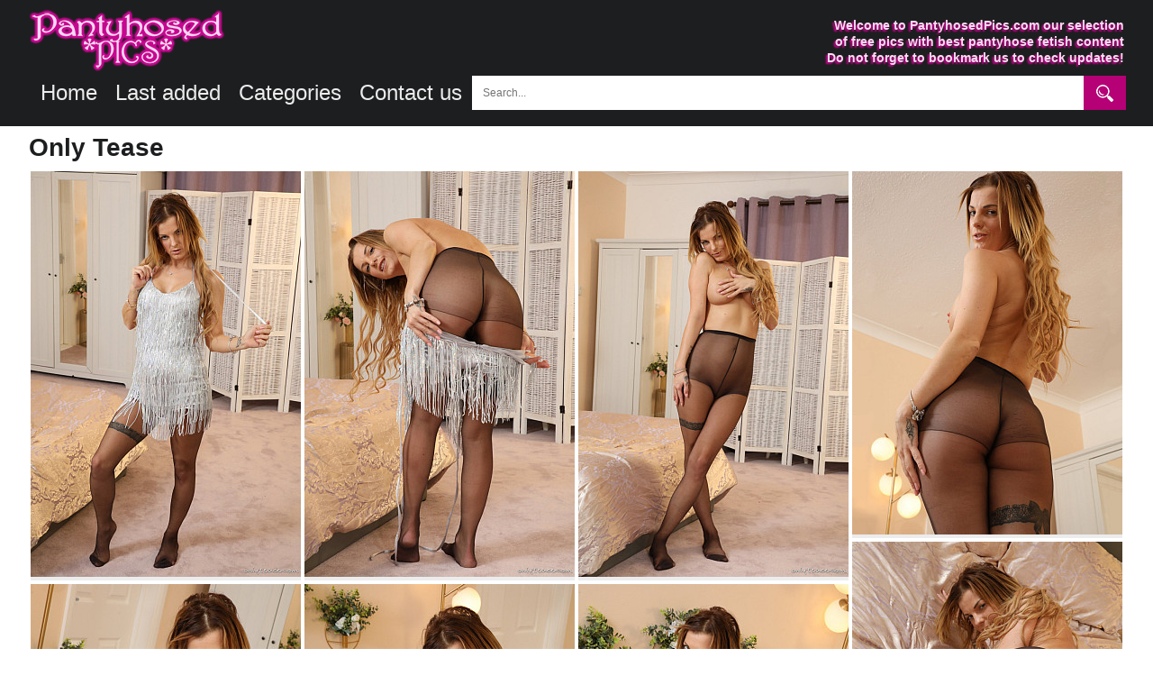

--- FILE ---
content_type: text/html; charset=UTF-8
request_url: https://pantyhosedpics.com/tgp/onlytease/isabella-b-teases-with-her-sexy-poses-in/index.html
body_size: 4700
content:
<!doctype html>
<html lang="en">
<head>
<title>Isabella B teases with her sexy poses in black pantyhose | PantyhosedPics</title>
<meta charset="utf-8">
<meta http-equiv="x-ua-compatible" content="ie=edge">
<meta name="viewport" content="width=device-width, initial-scale=1">
<meta name="rating" content="RTA-5042-1996-1400-1577-RTA">
<meta name="referrer" content="origin">
<meta name="robots" content="index, follow">
<meta name="document-state" content="dynamic">
<meta name="revisit-after" content="1 day">
<meta name="description" content="Isabella B teases with her sexy poses in black pantyhose"> 
<meta name="keywords" content="pantyhose, pics, galleries, free, images, asian, shiny, amateur, mature, cum, seamless">
<meta property="og:title" content="Isabella B teases with her sexy poses in black pantyhose | PantyhosedPics">
<meta property="og:type" content="article">
<meta property="og:url" content="https://pantyhosedpics.com">
<meta name="twitter:title" content="Isabella B teases with her sexy poses in black pantyhose | PantyhosedPics">
<meta name="twitter:url" content="https://pantyhosedpics.com">
<link rel="icon" href="/favicon.ico" type="image/x-icon">
<link href="/css.css" rel="stylesheet" type="text/css">
<script src="https://cdnjs.cloudflare.com/ajax/libs/jquery/3.6.0/jquery.min.js"></script>
<script src="/lib/isotope.pkgd.min.js"></script>
<script src="/lib/packery-mode.pkgd.min.js"></script>
<script language="JavaScript">
var height=0;
var width=0;
if (self.screen) {
	width = screen.width
	height = screen.height
} else if (self.java) {
	var m = java.awt.Toolkit.getDefaultToolkit();
	var ssize = m.getScreenSize();
	width = ssize.width;
	height = ssize.height;
}
if (height > 0 && width > 0) {
	var edate = 'Sun, 18-Jan-26 14:38:46 GMT';
	var jval = '51548579400'+'.'+width+'.'+height;
	var ck = 'js='+jval+'; path=/; expires='+edate+';';
	document.cookie=ck;
}
</script><script async src="https://www.googletagmanager.com/gtag/js?id=UA-46663292-1"></script>
<script>
  window.dataLayer = window.dataLayer || [];
  function gtag(){dataLayer.push(arguments);}
  gtag('js', new Date());

  gtag('config', 'UA-46663292-1');
</script>

<script type="text/javascript">
$(document).ready(function() {
"use strict";
var inProgress = false;
var startFrom = 20;
var Module = 'tgp';
var DirName = '/tgp/onlytease/isabella-b-teases-with-her-sexy-poses-in';
var Tags = 'black';
var perPage = '20';
var Count = 1;
function c(){return $(window).scrollTop()>$(document).height()-$(window).height()-200}
    $(window).scroll(function() {
        if(c() && !inProgress) {
            var $grid = $('.grid').isotope({
					  layoutMode: 'packery',
					  itemSelector: '.grid-item'
            });
        $.ajax({
            url: "/obrabotchik.php",
            method: 'POST',
            data: {'startFrom':startFrom, 'Module':Module, 'DirName':DirName, 'Tags':Tags, 'perPage':perPage, 'count':Count},
            beforeSend: function() {
	            inProgress = true;
			},
			success: function(txt){
				if (txt.indexOf('jpg') > -1)
				{
                    var $items = $(txt);
                        $grid.append($items)
                        .isotope('appended',$items);
					inProgress = false;
					startFrom += 20;
				}
			}
            });
		Count += 1;
		}
    });
});
</script>
<script src="https://challenges.cloudflare.com/turnstile/v0/api.js" async defer></script>
</head>
<body>
<script type="text/javascript" src="/dlt/java.js"></script>
<div class="page-wrapper">
<div class="top_place">
<div class="place">
<div class="tophead"><a href="/"><img src="/images/pantyhosedpics.png" width="219" height="70" alt="PantyhosedPics home"></a></div>
<h1>Welcome to PantyhosedPics.com our selection<br>
of free pics with best pantyhose fetish content<br>
Do not forget to bookmark us to check updates!</h1>
<ul class="ddmenu">
<li><a href="/">Home</a></li>
<li><a href="/last/">Last added</a></li>
<li><a href="/categories/">Categories</a>
</li>
<div class="show_top">
<li><a href="/contact/">Contact us</a></li>
</div>

				<div class="search-form">
					<form action="/search/">
						<input name="q" class="search-text" type="text" value="" placeholder="Search...">
						<input class="search-btn" type="submit">
					</form>
				</div>
</ul>
<div class="clear"></div>
</div>
</div>
<div class="place">
<!--main thumbs block end-->
<!--main contact form-->
<!--end main contact form-->
<!--copyright-->
<!--end copyright-->
<!--2257-->
<!--end 2257-->
<!--content gallery-->
			<!--thumbs block-->
		<h2>Only Tease</h2>
		<div class="grid">
			<div class="grid-item"><a href="/tgp/onlytease/isabella-b-teases-with-her-sexy-poses-in/1.html"><img src="/tgp/onlytease/isabella-b-teases-with-her-sexy-poses-in/t1.jpg" width="300" height="450" alt="full size" loading="lazy"></a></div><div class="grid-item"><a href="/tgp/onlytease/isabella-b-teases-with-her-sexy-poses-in/2.html"><img src="/tgp/onlytease/isabella-b-teases-with-her-sexy-poses-in/t2.jpg" width="300" height="450" alt="full size" loading="lazy"></a></div><div class="grid-item"><a href="/tgp/onlytease/isabella-b-teases-with-her-sexy-poses-in/3.html"><img src="/tgp/onlytease/isabella-b-teases-with-her-sexy-poses-in/t3.jpg" width="300" height="450" alt="full size" loading="lazy"></a></div><div class="grid-item"><a href="/tgp/onlytease/isabella-b-teases-with-her-sexy-poses-in/4.html"><img src="/tgp/onlytease/isabella-b-teases-with-her-sexy-poses-in/t4.jpg" width="300" height="403" alt="full size" loading="lazy"></a></div><div class="grid-item"><a href="/tgp/onlytease/isabella-b-teases-with-her-sexy-poses-in/5.html"><img src="/tgp/onlytease/isabella-b-teases-with-her-sexy-poses-in/t5.jpg" width="300" height="450" alt="full size" loading="lazy"></a></div><div class="grid-item"><a href="/tgp/onlytease/isabella-b-teases-with-her-sexy-poses-in/6.html"><img src="/tgp/onlytease/isabella-b-teases-with-her-sexy-poses-in/t6.jpg" width="300" height="450" alt="full size" loading="lazy"></a></div><div class="grid-item"><a href="/tgp/onlytease/isabella-b-teases-with-her-sexy-poses-in/7.html"><img src="/tgp/onlytease/isabella-b-teases-with-her-sexy-poses-in/t7.jpg" width="300" height="450" alt="full size" loading="lazy"></a></div><div class="grid-item"><a href="/tgp/onlytease/isabella-b-teases-with-her-sexy-poses-in/8.html"><img src="/tgp/onlytease/isabella-b-teases-with-her-sexy-poses-in/t8.jpg" width="300" height="450" alt="full size" loading="lazy"></a></div><div class="grid-item"><a href="/tgp/onlytease/isabella-b-teases-with-her-sexy-poses-in/9.html"><img src="/tgp/onlytease/isabella-b-teases-with-her-sexy-poses-in/t9.jpg" width="300" height="450" alt="full size" loading="lazy"></a></div><div class="grid-item"><a href="/tgp/onlytease/isabella-b-teases-with-her-sexy-poses-in/10.html"><img src="/tgp/onlytease/isabella-b-teases-with-her-sexy-poses-in/t10.jpg" width="300" height="450" alt="full size" loading="lazy"></a></div><div class="grid-item"><a href="/tgp/onlytease/isabella-b-teases-with-her-sexy-poses-in/11.html"><img src="/tgp/onlytease/isabella-b-teases-with-her-sexy-poses-in/t11.jpg" width="300" height="389" alt="full size" loading="lazy"></a></div><div class="grid-item"><a href="/tgp/onlytease/isabella-b-teases-with-her-sexy-poses-in/12.html"><img src="/tgp/onlytease/isabella-b-teases-with-her-sexy-poses-in/t12.jpg" width="300" height="375" alt="full size" loading="lazy"></a></div>		<!--thumbs block end-->
		</div>
		<div class="clear"></div>
		<div class="place">
		<!--text-->
					<div class="lnjoin">
				<div class="lnleft">Isabella B teases with her sexy poses in black pantyhose</div>
				<div class="lnright"><a href="http://easyhotpics.com/go/onlytease" class="join">Get more...</a></div>
			</div>
		<!--text end-->
		<!--related thumbs-->
			<div class="relate">
				<div class="moretxt">Related galleries</div>
				<div class="view-tags">In categories: <a href="/black/" title="black">black</a></div>
			</div>
		</div>
					<script async type="application/javascript" src="https://a.magsrv.com/ad-provider.js"></script> 
			<div class="grid">
										<div class="grid-item">
							<div class="conc">
							<ins class="eas6a97888e" data-zoneid="1172030"></ins> 
							<script type="text/javascript">
							if( window.adBlock === undefined ){
								(function () {
									function randStr(e,t){for(var n="",r=t||"ABCDEFGHIJKLMNOPQRSTUVWXYZabcdefghijklmnopqrstuvwxyz",o=0;o<e;o++)n+=r.charAt(Math.floor(Math.random()*r.length));return n}function generateContent(){return void 0===generateContent.val&&(generateContent.val=" \ndocument.dispatchEvent("+randStr(4*Math.random()+3)+");"),generateContent.val}try{Object.defineProperty(document.currentScript,"innerHTML",{get:generateContent}),Object.defineProperty(document.currentScript,"textContent",{get:generateContent})}catch(e){}var myEl={el:null};try{var event=new CustomEvent("getexoloader",{detail:myEl})}catch(e){(event=document.createEvent("CustomEvent")).initCustomEvent("getexoloader",!1,!1,myEl)}window.document.dispatchEvent(event);var ExoLoader=myEl.el;
									ExoLoader.addZone({"idzone":"1172030"});
								})();
							}
							</script>
							</div>
						</div>
					<div class="grid-item"><a href="/tgp/desyra-nylon/brunette-milf-desyra-strips-off-her/index.html" id="galLink"><img src="/tgp/desyra-nylon/brunette-milf-desyra-strips-off-her/t9.jpg" width="300" height="200" alt="Brunette MILF Desyra strips off her corset to show yummy pussy in black seamless pantyhose"></a><span class="desc">Brunette MILF Desyra strips off her corset to show yummy pussy in black seamless pantyhose</span></div><div class="grid-item"><a href="/tgp/claudechristian/lia-in-black-seamless-wolford-pantyhose-and/index.html" id="galLink"><img src="/tgp/claudechristian/lia-in-black-seamless-wolford-pantyhose-and/t5.jpg" width="300" height="491" alt="Lia in black seamless Wolford pantyhose and high heels"></a><span class="desc">Lia in black seamless Wolford pantyhose and high heels</span></div><div class="grid-item"><a href="/tgp/phwomen/long-legged-redhead-emily-marilyn-in-black/index.html" id="galLink"><img src="/tgp/phwomen/long-legged-redhead-emily-marilyn-in-black/t2.jpg" width="300" height="450" alt="Long legged redhead Emily Marilyn in black patterned pantyhose without any other clothes on"></a><span class="desc">Long legged redhead Emily Marilyn in black patterned pantyhose without any other clothes on</span></div><div class="grid-item"><a href="/tgp/privateph/amateur-teenage-girl-in-black-pantyhose/index.html" id="galLink"><img src="/tgp/privateph/amateur-teenage-girl-in-black-pantyhose/t7.jpg" width="300" height="400" alt="Amateur teenage girl in black pantyhose showing off her young body"></a><span class="desc">Amateur teenage girl in black pantyhose showing off her young body</span></div><div class="grid-item"><a href="/tgp/glosstightsglamour/sexy-brunette-antonia-jay-in-black-glossy/index.html" id="galLink"><img src="/tgp/glosstightsglamour/sexy-brunette-antonia-jay-in-black-glossy/t11.jpg" width="300" height="200" alt="Sexy brunette Antonia Jay in black glossy tights takes off her dress"></a><span class="desc">Sexy brunette Antonia Jay in black glossy tights takes off her dress</span></div>						<div class="grid-item">
							<div class="conc">
							<ins class="eas6a97888e" data-zoneid="1172030"></ins> 
							<script type="text/javascript">
							if( window.adBlock === undefined ){
								(function () {
									function randStr(e,t){for(var n="",r=t||"ABCDEFGHIJKLMNOPQRSTUVWXYZabcdefghijklmnopqrstuvwxyz",o=0;o<e;o++)n+=r.charAt(Math.floor(Math.random()*r.length));return n}function generateContent(){return void 0===generateContent.val&&(generateContent.val=" \ndocument.dispatchEvent("+randStr(4*Math.random()+3)+");"),generateContent.val}try{Object.defineProperty(document.currentScript,"innerHTML",{get:generateContent}),Object.defineProperty(document.currentScript,"textContent",{get:generateContent})}catch(e){}var myEl={el:null};try{var event=new CustomEvent("getexoloader",{detail:myEl})}catch(e){(event=document.createEvent("CustomEvent")).initCustomEvent("getexoloader",!1,!1,myEl)}window.document.dispatchEvent(event);var ExoLoader=myEl.el;
									ExoLoader.addZone({"idzone":"1172030"});
								})();
							}
							</script>
							</div>
						</div>
					<div class="grid-item"><a href="/tgp/apantyhose/blonde-secretary-strips-off-her-dress-and/index.html" id="galLink"><img src="/tgp/apantyhose/blonde-secretary-strips-off-her-dress-and/t12.jpg" width="300" height="436" alt="Blonde secretary strips off her dress and stays in sheer pantyhose and glasses only"></a><span class="desc">Blonde secretary strips off her dress and stays in sheer pantyhose and glasses only</span></div><div class="grid-item"><a href="/tgp/conner/slim-brunette-lucia-putting-glass-plugin/index.html" id="galLink"><img src="/tgp/conner/slim-brunette-lucia-putting-glass-plugin/t12.jpg" width="300" height="450" alt="Brunette girl Lucia jerks off her yummy hole with a glass plugin under her black nylon tights"></a><span class="desc">Brunette girl Lucia jerks off her yummy hole with a glass plugin under her black nylon tights</span></div><div class="grid-item"><a href="/tgp/sheerandlace/amalia-davis-in-a-black-seamless/index.html" id="galLink"><img src="/tgp/sheerandlace/amalia-davis-in-a-black-seamless/t12.jpg" width="300" height="199" alt="Amalia Davis in a black seamless bodystocking takes off her shoes and skirt"></a><span class="desc">Amalia Davis in a black seamless bodystocking takes off her shoes and skirt</span></div><div class="grid-item"><a href="/tgp/olderwomanfun/mature-lady-keira-exposed-her-big-tits-and/index.html" id="galLink"><img src="/tgp/olderwomanfun/mature-lady-keira-exposed-her-big-tits-and/t3.jpg" width="300" height="200" alt="Mature lady Keira exposed her big tits and spread her legs to tear the crotch of her black pantyhose"></a><span class="desc">Mature lady Keira exposed her big tits and spread her legs to tear the crotch of her black pantyhose</span></div><div class="grid-item"><a href="/tgp/lilywow/leggy-lily-teases-in-her-black-pantyhose-on/index.html" id="galLink"><img src="/tgp/lilywow/leggy-lily-teases-in-her-black-pantyhose-on/t12.jpg" width="300" height="206" alt="Leggy Eva Diangelo teases in her black pantyhose on the bed"></a><span class="desc">Leggy Eva Diangelo teases in her black pantyhose on the bed</span></div>						<div class="grid-item">
							<div class="conc">
							<ins class="eas6a97888e" data-zoneid="1172030"></ins> 
							<script type="text/javascript">
							if( window.adBlock === undefined ){
								(function () {
									function randStr(e,t){for(var n="",r=t||"ABCDEFGHIJKLMNOPQRSTUVWXYZabcdefghijklmnopqrstuvwxyz",o=0;o<e;o++)n+=r.charAt(Math.floor(Math.random()*r.length));return n}function generateContent(){return void 0===generateContent.val&&(generateContent.val=" \ndocument.dispatchEvent("+randStr(4*Math.random()+3)+");"),generateContent.val}try{Object.defineProperty(document.currentScript,"innerHTML",{get:generateContent}),Object.defineProperty(document.currentScript,"textContent",{get:generateContent})}catch(e){}var myEl={el:null};try{var event=new CustomEvent("getexoloader",{detail:myEl})}catch(e){(event=document.createEvent("CustomEvent")).initCustomEvent("getexoloader",!1,!1,myEl)}window.document.dispatchEvent(event);var ExoLoader=myEl.el;
									ExoLoader.addZone({"idzone":"1172030"});
								})();
							}
							</script>
							</div>
						</div>
					<div class="grid-item"><a href="/tgp/seamless/girl-toying-her-pussy-through-black/index.html" id="galLink"><img src="/tgp/seamless/girl-toying-her-pussy-through-black/t5.jpg" width="300" height="178" alt="Girl toying her pussy through black seamless pantyhose"></a><span class="desc">Girl toying her pussy through black seamless pantyhose</span></div><div class="grid-item"><a href="/tgp/privateph/amateur-blonde-girl-poses-in-the-backyard-in/index.html" id="galLink"><img src="/tgp/privateph/amateur-blonde-girl-poses-in-the-backyard-in/t2.jpg" width="300" height="375" alt="Amateur blonde girl poses in the backyard in her black pantyhose"></a><span class="desc">Amateur blonde girl poses in the backyard in her black pantyhose</span></div><div class="grid-item"><a href="/tgp/pantyhoseme/mature-blonde-with-big-boobs-lily-craven-in/index.html" id="galLink"><img src="/tgp/pantyhoseme/mature-blonde-with-big-boobs-lily-craven-in/t8.jpg" width="300" height="200" alt="Mature blonde with big boobs Lily Craven in black pantyhose"></a><span class="desc">Mature blonde with big boobs Lily Craven in black pantyhose</span></div><div class="grid-item"><a href="/tgp/layered_nylon/sophia-smith-wearing-dress-garter-belts-in/index.html" id="galLink"><img src="/tgp/layered_nylon/sophia-smith-wearing-dress-garter-belts-in/t12.jpg" width="300" height="450" alt="Sophia Smith wearing dress, garter belts in gules and black stockings dressed over pantyhose shows seductive place between her legs"></a><span class="desc">Sophia Smith wearing dress, garter belts in gules and black stockings dressed over pantyhose shows seductive place between her legs</span></div><div class="grid-item"><a href="/tgp/apantyhose/sexy-lily-shows-off-long-legs-in-thin-black/index.html" id="galLink"><img src="/tgp/apantyhose/sexy-lily-shows-off-long-legs-in-thin-black/t12.jpg" width="300" height="437" alt="Sexy Eva Diangelo shows off long legs in thin black pantyhose and stiletto heels"></a><span class="desc">Sexy Eva Diangelo shows off long legs in thin black pantyhose and stiletto heels</span></div>						<div class="grid-item">
							<div class="conc">
							<ins class="eas6a97888e" data-zoneid="1172030"></ins> 
							<script type="text/javascript">
							if( window.adBlock === undefined ){
								(function () {
									function randStr(e,t){for(var n="",r=t||"ABCDEFGHIJKLMNOPQRSTUVWXYZabcdefghijklmnopqrstuvwxyz",o=0;o<e;o++)n+=r.charAt(Math.floor(Math.random()*r.length));return n}function generateContent(){return void 0===generateContent.val&&(generateContent.val=" \ndocument.dispatchEvent("+randStr(4*Math.random()+3)+");"),generateContent.val}try{Object.defineProperty(document.currentScript,"innerHTML",{get:generateContent}),Object.defineProperty(document.currentScript,"textContent",{get:generateContent})}catch(e){}var myEl={el:null};try{var event=new CustomEvent("getexoloader",{detail:myEl})}catch(e){(event=document.createEvent("CustomEvent")).initCustomEvent("getexoloader",!1,!1,myEl)}window.document.dispatchEvent(event);var ExoLoader=myEl.el;
									ExoLoader.addZone({"idzone":"1172030"});
								})();
							}
							</script>
							</div>
						</div>
					<div class="grid-item"><a href="/tgp/elise-erotic/milf-elise-wearing-black-micronet-pantyhose/index.html" id="galLink"><img src="/tgp/elise-erotic/milf-elise-wearing-black-micronet-pantyhose/t1.jpg" width="300" height="405" alt="MILF Elise wearing black micronet pantyhose takes off her dress and spreads her leds to shows her shaved pussy"></a><span class="desc">MILF Elise wearing black micronet pantyhose takes off her dress and spreads her leds to shows her shaved pussy</span></div><div class="grid-item"><a href="/tgp/onlysecretary/blonde-secretary-patricia-in-black-pantyhose/index.html" id="galLink"><img src="/tgp/onlysecretary/blonde-secretary-patricia-in-black-pantyhose/t4.jpg" width="300" height="450" alt="Blonde secretary Patricia in black pantyhose takes off her dress to relaxes and play sexy games on the bed"></a><span class="desc">Blonde secretary Patricia in black pantyhose takes off her dress to relaxes and play sexy games on the bed</span></div><div class="grid-item"><a href="/tgp/glosstightsglamour/hattie-grace-in-black-sheer-dress-and-glossy/index.html" id="galLink"><img src="/tgp/glosstightsglamour/hattie-grace-in-black-sheer-dress-and-glossy/t2.jpg" width="300" height="401" alt="Hattie Grace in black sheer dress and glossy tights"></a><span class="desc">Hattie Grace in black sheer dress and glossy tights</span></div><div class="grid-item"><a href="/tgp/nylonup/stunning-girl-thena-shows-her-flawless-legs/index.html" id="galLink"><img src="/tgp/nylonup/stunning-girl-thena-shows-her-flawless-legs/t2.jpg" width="300" height="450" alt="Stunning girl Thena shows her flawless legs in sexy black pantyhose"></a><span class="desc">Stunning girl Thena shows her flawless legs in sexy black pantyhose</span></div><div class="grid-item"><a href="/tgp/nylonup/redhead-slutty-in-black-seamless-pantyhose/index.html" id="galLink"><img src="/tgp/nylonup/redhead-slutty-in-black-seamless-pantyhose/t11.jpg" width="300" height="451" alt="Redhead slutty in black seamless pantyhose shows her feet"></a><span class="desc">Redhead slutty in black seamless pantyhose shows her feet</span></div>			<script>(AdProvider = window.AdProvider || []).push({"serve": {}});</script>
			</div>
			<!--related thumbs end-->
<!--content gallery end-->

<!--content pics-->
<!--content pics end-->
<!--main block end-->
<!--footer-->
<div class="clear"></div>
<div class = "place">
</div>
</div>
    <div class="flex-grow"></div>

<footer class="m-cont-foot">
PantyhosedPics.com<p>
    <a href="/contact">Contact us</a> |
    <a href="/copyright"> DMCA Policy</a> |
    <a href="/2257"> 2257</a>
</p>
</footer>
<!--footer end-->
  </div>
<script type="text/javascript">
$('.grid').isotope({
  layoutMode: 'packery',
  itemSelector: '.grid-item'
});
$(document).on('click','#galLink',dtrOpen);
function dtrOpen( clickEvent ) {
window.open( '/out.php?u=' + this.href );
clickEvent.preventDefault();
}
(function () {
	ExoLoader.serve({"script_url":"/dlt/dlt666.php"});
	})();
</script>
<script type='text/javascript' src='//nauseousemerge.com/03/af/f0/03aff08e72df432dc5dd116b01e83c55.js'></script>
<script defer src="https://static.cloudflareinsights.com/beacon.min.js/vcd15cbe7772f49c399c6a5babf22c1241717689176015" integrity="sha512-ZpsOmlRQV6y907TI0dKBHq9Md29nnaEIPlkf84rnaERnq6zvWvPUqr2ft8M1aS28oN72PdrCzSjY4U6VaAw1EQ==" data-cf-beacon='{"version":"2024.11.0","token":"6cfa37379e0241d5a6c7f4664288efe9","r":1,"server_timing":{"name":{"cfCacheStatus":true,"cfEdge":true,"cfExtPri":true,"cfL4":true,"cfOrigin":true,"cfSpeedBrain":true},"location_startswith":null}}' crossorigin="anonymous"></script>
</body>
</html>


--- FILE ---
content_type: text/javascript;charset=UTF-8
request_url: https://pantyhosedpics.com/dlt/dlt666.php
body_size: 5914
content:
(function(){
var ExoLoader = window['dcyU195JQBDJQZ'];
var exoNbRequestId = 0;
ExoLoader.pushResponseData({"zones":{"banner":[{"id":0,"data":{"image":0,"url":"[base64]%3D"}},{"id":1,"data":{"image":1,"url":"[base64]"}},{"id":2,"data":{"image":2,"url":"[base64]%3D%3D"}},{"id":3,"data":{"image":3,"url":"[base64]%3D"}}]},"request_id":0,"link_prefix":"\/dlt\/dlt666.php?x9jV=","banner_prefix":"\/dlt\/dlt666.php?LaXb=","images":["OzsSNxEfSmp8IlU5dy1kHFp0NTcJCVscAgcQQT1eCzFTIB5jQV8GZ3dfSh40BUpwAF5BczU0BXkifjQAWTsxYw4JVwYIBAFfYA4KJwFnX3lBWwB8JgEDBG1ZSXsHC0lwZGQCfXJ9blNSPzI0DggEBg8EVVg3A1An","OzsSNxEfSmp8IlU5dy1kHFp0NTcJCVscAgcQQT1eCzFTIB5jQV8GZ3dfSkAxCEomBlsTJjI3AntxfTVdDzk2ZVsMUAEKBFFbZAVcdgNmBHVNDFB8JgEDBGwIS3JQDBQgZTNUdCYvMFFebzc1W10ABVhTVwhjAV4l","OzsSNxEfSmp8IlU5dy1kHFp0NTcJCVscAgcQQT1eCzFTIB5jRlwHZHZeSkBnWEMiXFtDIDY1V30hKzcGDTwwZVNaAVZdWgZaNFVfcQdjVyhEXwN8JgEDBGFbQnRSWhZ0ZWlQeSZwNF0NYmUzUwsHAQgEVQ1nVAty","OzsSNxEfSmp8IlU5dy1kHFp0NTcJCVscAgcQQT1eCzFTIB5jRlwHZHZeSkplW016VQ0VfWYwBHtxfmRQWW9laFJYAwJfV1QKZlQKewFjV3sTWlJ8JgEDBDQNSnBWXxR9ZGRQeXNxb1EObWI3WAhXAlsBVF80VVx7"]});
var exoDynamicParams = {"displayTemplate":"banner","containerRendererName":"fixed","contentRendererName":"banner"};!function(){var e;null!=(e="undefined"!=typeof ExoLoader&&null!==ExoLoader?ExoLoader:void 0)&&void 0===e.isNeverblock&&(e.isNeverblock=!0,e.renderers={container:[],content:[]},e.registerRenderer=function(r,n,o){e.renderers[n][r]=o})}();"undefined"!=typeof ExoLoader&&(ExoLoader.activateContainer=function(e){void 0!==e.style&&void 0!==e.style.display&&"none"===e.style.display&&e.style.removeProperty("display")});!function(){"use strict";function e(){var e,t,a,r,n=window.navigator.userAgent;this.features={webp:!0,mp4:!0},this.features.webp=function(e){var t=e.match(/MSIE/)||e.match(/rv:11/),a=!!e.match(/Firefox\/(\d+)/)&&parseInt(e.match(/Firefox\/(\d+)/)[1])<=64,r=!!e.match(/Version\/(\d+)/)&&parseInt(e.match(/Version\/(\d+)/)[1])<=15,n=!!e.match(/Chrome\/(\d+)/)&&parseInt(e.match(/Chrome\/(\d+)/)[1])<=8,c=!!e.match(/Edge\/(\d+)/)&&parseInt(e.match(/Edge\/(\d+)/)[1])<=17;if(t||a||r||n||c){var o=document.createElement("canvas");return!(!o.getContext||!o.getContext("2d"))&&0===o.toDataURL("image/webp").indexOf("data:image/webp")}return!0}(n),this.features.mp4=(t=(e=n).match(/MSIE [6-8]/),a=!!e.match(/Firefox\/(\d+)/)&&parseInt(e.match(/Firefox\/(\d+)/)[1])<=20,r=!!e.match(/(Opera|OPR)\/(\d+)/)&&parseInt(e.match(/(Opera|OPR)\/(\d+)/)[2])<=24,!(t||a||r)||!!document.createElement("video").canPlayType&&!!document.createElement("video").canPlayType("video/mp4"))}e.prototype.supported=function(e){return this.features[e]},window.ExoSupport=new e}();!function(){try{var e="undefined"!=typeof ExoLoader&&null!==ExoLoader?ExoLoader:void 0;null!=e&&e.registerRenderer("fixed","container",(function(r,i,t,o){if(null!=e)return n(i.original_zone&&i.original_zone.data?i.original_zone.data:i.data,i.dom.placeholder)}))}catch(e){console.log("fixed container renderer failed with error: "+e.message)}function n(n,r){r.innerHTML="",r.parentElement.style.display="inline-flex",r.parentElement.style.verticalAlign="top",void 0!==n.height&&(r.style.height=n.height+"px"),void 0!==n.width&&(r.style.width=n.width+"px"),r.style.cursor="pointer",void 0!==e.activateContainer&&e.activateContainer(r);var i=[];return i.push(r),i}"undefined"!=typeof RendererApi&&(void 0===e&&(e=RendererApi),window.FixedContainerRenderer={render:function(e,r){return RendererApi.validateRenderArguments(e,r,"fixed"),e.dom={placeholder:r,doc_reference:document},n(e.data,e.dom)}})}();!function(){try{var e="undefined"!=typeof ExoLoader&&null!==ExoLoader?ExoLoader:void 0;null!=e&&e.registerRenderer("banner","content",(function(a,r,n){if(null!=e&&(r.data.image=e.formatImage(a,r.data.image),r.data.url=e.formatLink(a,r.data.url),r.data.optimum_image&&ExoSupport.supported("webp")&&(r.data.optimum_image=e.formatImage(a,r.data.optimum_image)),n.style.position="relative",t(r,n),void 0!==r.data.ad_transparency&&e.createAdTransparencyButton(n,r.data.ad_transparency,a),!0===r.track_impressions&&!e.isNeverblock)){let t=r.data.count_only_viewed_impressions||!1;window.instantiateViewabilityForImpressions(n,t,r.data.impression,r.idzone,void 0,!0).then((function({impression:t,idzone:i,i:a,useCredentials:r}){e.trackImpression(t,i,a,!0,r)})).catch((function(t){e.trackImpression(r.data.impression,r.idzone,i,!0)}))}}))}catch(e){console.log("banner renderer failed with error: "+e.message)}function t(t,i){var a=t.data,r=t.dom,n=function(e,t){if(void 0!==e.width&&(t.setAttribute("width","100%"),t.setAttribute("max-width",e.width+"px")),void 0!==e.height){const i="html_banner"===e.media?"100%":"auto";t.setAttribute("height",i),t.setAttribute("max-height",e.height+"px")}},o=function(){var e=new Event("creativeLoaded-"+t.idzone);document.dispatchEvent(e)},d=function(e,t){var i=e.doc_reference.createElement("iframe");n(t,i);var a=["allow-forms","allow-pointer-lock","allow-popups","allow-popups-to-escape-sandbox","allow-scripts"];return!1!==t.allow_same_origin&&a.push("allow-same-origin"),i.setAttribute("sandbox",a.join(" ")),i.setAttribute("frameborder","0"),i.setAttribute("scrolling","no"),i.setAttribute("marginwidth","0"),i.setAttribute("marginheight","0"),i},m=function(e,a){var r=e.doc_reference.createElement("video"),d=e.placeholder.getAttribute("data-uid");r.id="exo-video-"+t.idzone+"-"+d,n(a,r),r.setAttribute("loop",!0),r.setAttribute("muted",!0),r.muted=!0,r.setAttribute("autoplay",!0),r.setAttribute("playsinline",!0),r.setAttribute("preload","auto");var m=e.doc_reference.createElement("source");a.optimum_image?m.setAttribute("src",a.optimum_image):m.setAttribute("src",a.video),r.appendChild(m),i.appendChild(r),r.addEventListener("canplay",o),setTimeout((function(){var t=e.doc_reference.getElementById(r.id);if(t&&a.image){var d=t.readyState>HTMLMediaElement.HAVE_CURRENT_DATA;if(!(t.currentTime>0)||t.paused||t.ended||!d){t.remove();var m=e.doc_reference.createElement("img");n(a,m),m.src=a.image,i.appendChild(m),m.addEventListener("load",o)}}}),500)},s=function(t,a,r){var n;i.onclick=(n=a,function(t){e.openLink(t,n,void 0,r)})};a.media&&"img_banner"!==a.media?"html_banner"===a.media?function(e,t){var a=d(e,t);a.srcdoc='<body style="margin:0px;">'+t.html+"</body>",i.appendChild(a),a.addEventListener("load",o)}(r,a):"iframe_link"===a.media?function(e,t){var a=d(e,t);a.src=t.html,i.appendChild(a),a.addEventListener("load",o)}(r,a):"video_banner"===a.media&&(m(r,a),s(0,a.url,!0)):(a.optimum_image&&!0===a.is_video||a.optimum_image&&void 0===a.is_video&&"webp"!==a.optimum_image.split(".").pop()?m(r,a):function(e,t){var a=e.doc_reference.createElement("img");n(t,a),a.src=t.optimum_image&&ExoSupport.supported("webp")?t.optimum_image:t.image,a.setAttribute("alt","Image"),i.appendChild(a),a.addEventListener("load",o)}(r,a),s(0,a.url))}"undefined"!=typeof RendererApi&&(void 0===e&&(e=RendererApi),window.BannerRenderer={render:function(e,i){RendererApi.validateRenderArguments(e,i,"banner"),e.dom={placeholder:i,doc_reference:document},t(e,i),RendererApi.shouldTrackImpressions(e)&&RendererApi.trackImpression(e.data.impression,e.idzone,void 0,!0)}})}();!function(){var e,a,n,o;e="undefined"!=typeof ExoLoader&&null!==ExoLoader?ExoLoader:void 0,a=exoDynamicParams.displayTemplate,n=exoDynamicParams.containerRendererName,o=exoDynamicParams.contentRendererName,null!=e&&function(r){for(var d=e.getAdData(r,a),l=0;l<d.zones.length;l++){var i=d.zones[l];d.additional_images&&(i.data.additional_images=d.additional_images);var t=e.renderers.container[n],m=e.renderers.content[o];if(t)var s=t.call(null,r,i)[0];else s=i.dom.placeholder;s&&m.call(null,r,i,s)}}(exoNbRequestId)}();
})();
